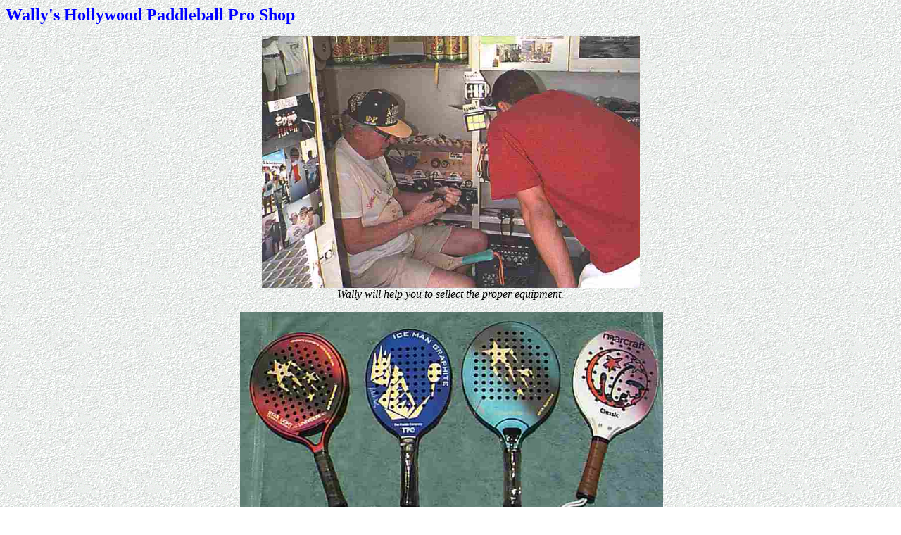

--- FILE ---
content_type: text/html
request_url: http://gr8sk8r.com/wally.htm
body_size: 682
content:
<!DOCTYPE HTML PUBLIC "-//IETF//DTD HTML//EN">
<html>

<head>
<meta http-equiv="Content-Type" content="text/html; charset=iso-8859-1">
<meta name="GENERATOR" content="Microsoft FrontPage 3.0">
<title>Wally''s Pro Shop</title>
</head>

<body bgcolor="#FFFFFF" background="cement.gif">

<p><font color="#0000FF" size="5"><strong>Wally's Hollywood Paddleball Pro Shop</strong></font></p>

<p align="center"><img src="wlly-wrk.jpg" width="537" height="358"><br>
<em>Wally will help you to sellect the proper equipment.</em></p>

<p align="center">'<img src="padl-fbr.jpg" width="601" height="340"><br>
<em>Here are some of the top of the line composition Paddles for sale.($35-$75)</em></p>

<p align="center"><img src="paddl-wd.jpg" width="607" height="385"><br>
<em>Wood paddles are a favorite, and are available in different styles and weights.
($18-$24)</em></p>

<p align="center"><img src="acc.jpg" width="601" height="445"><br>
<em>Wally also offers many game accessories, including handle wraps, gloves, et.</em></p>

<p align="left"><font size="4">For more info, call Wally at: 954-925-7121. He will return
your call when he's off the courts.</font></p>

<p align="left"><a href="index.htm">Paddleball Home Page</a></p>
</body>
</html>
